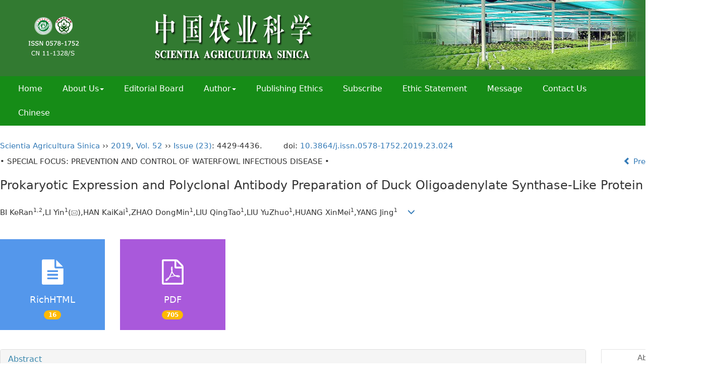

--- FILE ---
content_type: text/html;charset=UTF-8
request_url: https://www.chinaagrisci.com/EN/10.3864/j.issn.0578-1752.2019.23.024
body_size: 18390
content:
<!DOCTYPE html>
<html>
<head>
<meta name="keywords" content="鸭寡腺苷酸合成酶,原核表达,多克隆抗体," />
<meta name="HW.ad-path" content="https://www.chinaagrisci.com/CN/abstract/abstract20793.shtml" />
<meta name="HW.identifier" content="https://www.chinaagrisci.com/CN/abstract/abstract20793.shtml" />
<meta name="DC.Format" content="text/html" />
<meta name="DC.Language" content="cn" />
<meta name="DC.Title" content="鸭寡腺苷酸合成酶样蛋白原核表达及多克隆抗体制备" />
<meta name="DC.Identifier" content="10.3864/j.issn.0578-1752.2019.23.024" />
<meta name="DC.Contributor" content="毕可然" />
<meta name="DC.Contributor" content="李银" />
<meta name="DC.Contributor" content="韩凯凯" />
<meta name="DC.Contributor" content="赵冬敏" />
<meta name="DC.Contributor" content="刘青涛" />
<meta name="DC.Contributor" content="刘宇卓" />
<meta name="DC.Contributor" content="黄欣梅" />
<meta name="DC.Contributor" content="杨婧" />
<meta name="DC.Date" content="2019-12-01" />
<meta name="citation_journal_title" content="中国农业科学" />
<meta name="citation_journal_abbrev" content="中国农业科学" />
<meta name="citation_issn" content="0578-1752" />
<meta name="citation_authors" xml:lang="cn" content="毕可然,李银,韩凯凯,赵冬敏,刘青涛,刘宇卓,黄欣梅,杨婧" />
<meta name="citation_title" xml:lang="cn" content="鸭寡腺苷酸合成酶样蛋白原核表达及多克隆抗体制备" />
<meta name="DC.Keywords" xml:lang="cn" content="鸭寡腺苷酸合成酶,原核表达,多克隆抗体,"/>
<meta name="citation_date" content="2019-12-01" />
<meta name="citation_volume" content="52" />
<meta name="citation_issue" content="23" />
<meta name="citation_firstpage" content="4429" />
<meta name="citation_lastpage" content="4436" />
<meta name="citation_id" content="52/23/4429" />
<meta name="citation_doi" content="10.3864/j.issn.0578-1752.2019.23.024" />
<meta name="citation_authors" xml:lang="en" content="BI KeRan,LI Yin,HAN KaiKai,ZHAO DongMin,LIU QingTao,LIU YuZhuo,HUANG XinMei,YANG Jing" />
<meta name="citation_title" xml:lang="en" content="Prokaryotic Expression and Polyclonal Antibody Preparation of Duck Oligoadenylate Synthase-Like Protein" />
<meta name="DC.Keywords" xml:lang="en" content="OASL,prokaryotic expression,polyclonal antibody,"/>
<meta name="citation_abstract_html_url" content="https://www.chinaagrisci.com/CN/abstract/abstract20793.shtml" />
<meta name="citation_pdf_url" content="https://www.chinaagrisci.com/CN/article/downloadArticleFile.do?attachType=PDF&id=20793" />
<meta name="citation_public_url" content="https://www.chinaagrisci.com/CN/abstract/abstract20793.shtml" />
<meta name="robots" content="noarchive" />
 

    <meta charset="utf-8">
    <meta http-equiv="X-UA-Compatible" content="IE=edge">
    <meta name="viewport" content="width=device-width, initial-scale=1">
    <!-- 上述3个meta标签*必须*放在最前面，任何其他内容都*必须*跟随其后！ -->
    <title>Prokaryotic Expression and Polyclonal Antibody Preparation of Duck Oligoadenylate Synthase-Like Protein</title>
<!--css必引 -->
	<link rel="stylesheet" href="https://www.chinaagrisci.com/images/0578-1752/css/bootstrap.min.css">
	<link rel="stylesheet" href="https://www.chinaagrisci.com/images/0578-1752/font-awesome-4.7.0/css/font-awesome.css">

<link rel="stylesheet" href="https://www.chinaagrisci.com/images/0578-1752/css/css.css">

<!-- jQuery必引-->
	<script src="https://www.chinaagrisci.com/images/0578-1752/js/jquery.min.js"></script>
	
	
<!--原摘要中的js -->

	<!--图片弹出窗口 必须放在jquery.min.js后-->
	<link rel="stylesheet" href="https://www.chinaagrisci.com/js/colorbox/colorbox.css">
	<script src="https://www.chinaagrisci.com/js/colorbox/jquery.colorbox.js"></script>
	<script type="text/javascript">
	//等比缩放图片
function DrawImage(ImgD,FitWidth,FitHeight){
	var image=new Image();
	image.src=ImgD.src;
	if(image.width>0 && image.height>0){
		if(image.width/image.height>= FitWidth/FitHeight){
			if(image.width>FitWidth){
				ImgD.width=FitWidth;
				ImgD.height=(image.height*FitWidth)/image.width;
			}else{
				ImgD.width=image.width;
				ImgD.height=image.height;
			}
		} else{
			if(image.height>FitHeight){
				ImgD.height=FitHeight;
				ImgD.width=(image.width*FitHeight)/image.height;
			}else{
				ImgD.width=image.width;
				ImgD.height=image.height;
			}
		}
	}
}
		$(document).ready(function(){
		$(".figureClass").colorbox({rel:'figureClass', inline:true, width:"80%"});
		$(".inline").colorbox({rel:'inline',inline:true, width:"80%"});
	});
		</script>
	<!--图片弹出窗口结束-->
	
	<!--原摘要中js end -->
<script language="javascript" src="https://www.chinaagrisci.com/js/modelDialog1.js"></script>
<script language="javascript" src="https://www.chinaagrisci.com/js/layer2.1/layer.js"></script>
<script language="javascript" src="https://www.chinaagrisci.com/js/drag.js"></script>
<script language="javascript" src="https://www.chinaagrisci.com/js/store.js"></script>
<script language="javascript" src="https://www.chinaagrisci.com/js/download.js"></script>
<script type="text/javascript" src="http://cdn.mathjax.org/mathjax/latest/MathJax.js?config=TeX-AMS-MML_HTMLorMML"></script>
<script type="text/x-mathjax-config">
	MathJax.Hub.Config({
		extensions: ["tex2jax.js"],
		jax: ["input/TeX", "output/HTML-CSS"], 
		tex2jax: {inlineMath: [ ['$','$'], ["\\(","\\)"] ],displayMath: [ ['$$','$$'], ["\\[","\\]"] ],processEscapes: true},
		"HTML-CSS": { availableFonts: ["TeX"] },
		TeX: {equationNumbers: {autoNumber: ["AMS"], useLabelIds: true}},
        "HTML-CSS": {linebreaks: {automatic: true}},
        SVG: {linebreaks: {automatic: true}}
		});
</script>





<script type="text/javascript">
jQuery(function() {
	jQuery.ajax({
		url: "https://www.chinaagrisci.com/EN/user/validateCollectArticle.do?articleId=20793",
		success: function(res) {
			collectCount();
			if (res == "true") {
				jQuery("#collectArticle").append("This article has been collected");
			}
			if (res == "false") {
				jQuery("#collectArticle").append("<a href='javascript:;' onclick=\"collectArticle('20793')\">Save</a>");
			}
		}
	});
});

function collectCount() {
	jQuery.ajax({
		url: "https://www.chinaagrisci.com/CN/user/articleCollectionTimes.do?articleId=20793",
		success: function(res) {
			jQuery("#collectCount").html("");
			jQuery("#collectCount").append(res);
		}
	});
}

function collectArticle(id) {
	var url = window.location.href;
	jQuery.ajax({
		url: "https://www.chinaagrisci.com/EN/user/addCollectArticle.do",
		data: {
			"articleId": id,
			"url": url
		},
		type: "post",
		success: function(res) {
			if (res == "true") {
				document.getElementById("collectArticle").innerHTML = "This article has been collected!";
				collectCount();
				alert("Sucess to collect!");
			} else if (res == "false") {
				alert("This article has been collected!");
				window.location.reload();
			} else if (res.length > 5) {
				window.location.href = "https://www.chinaagrisci.com/EN/user/userInfo_en.jsp?url=" + res;
			} else {
				alert("Fail to collect this article!");
				window.location.reload();
			}
		},
		error: function() {
			alert("Fail to collect this article!");
		}
	});
}

function lsdy2(attachType,articleId,qiKanWangZhi,nian,issn){
	var pars = "attachType="+attachType+"&id="+articleId;
		if(attachType == "RICH_HTML"){
			jQuery.post(qiKanWangZhi+"/EN/article/downloadArticleFileFee.do?" + new Date(), pars, function(data){
				window.location.href = qiKanWangZhi+"/article/"+nian+"/"+issn+"/"+articleId;
			});			
		}else{
			window.location.href = qiKanWangZhi+"/EN/article/downloadArticleFile.do?attachType="+attachType+"&id="+articleId;	
		}	
					$('.layui-layer').hide();
	$('.layui-layer-shade').hide();
}
function submitLogin(login_id, remote_password){
	var login_id = document.getElementById(login_id).value;
	var remote_password = document.getElementById(remote_password).value;
	var pars = "login_id="+login_id+"&remote_password="+remote_password;
	jQuery.post("https://www.chinaagrisci.com/EN/user/login.do?" + new Date(), pars, function(data){
		window.subwin = new SubWindow("下载文件",data,null,null,null,null,'620px','310px',null,null,"#dddddd","true",null,null,"true",null);
		subwin.show();
	});
}

function close(){
		subwin.close();
	}
 
function showArticleFile(url,attachType,articleId){
	var viewAttach = url+"/EN/article/showArticleFile.do?attachType="+attachType+"&id="+articleId;
	window.open(viewAttach,"下载文件","toolbar=no,location=no,directories=no,status=no,menubar=no,scrollbars=no,resizeable=no,copyhistory=no,width=520,height=200,left=88,top=88");
}                      
		
function searchKeyword(url,keyword){
	var form = document.refForm;
	form.keyword.value=keyword;
	form.author.value="";
	form.action = url+"/EN/article/showCorrelativeArticle.do";
	form.submit();
}		

function searchEnKeyword(url,id,keyword){
	var form = document.refForm;
	form.searchSQL.value="(("+keyword+"[Keyword]) AND "+id+"[Journal])";
	form.action = url+"/EN/article/advancedSearchResult.do";
	form.submit();
}			
	
function searchAuthor(url,author){
	var form = document.refForm;
	form.author.value=author;
	form.keyword.value="";
	form.action = url+"/EN/article/showCorrelativeArticle.do";
	form.submit();
}	
	
function addtobookshelf(url,articleId){
	var addbookshelf = "";
	addbookshelf = url+"/EN/article/addBookShelf.do?id="+articleId;
	window.open(addbookshelf,"添加到书架","");
}	
	
function showTxtFile(url,articleId){
	var showtxtfile = "";
	showtxtfile = url+"/EN/article/showTxtFile.do?id="+articleId;
	window.open(showtxtfile,"引用管理器","");
}

function addComment(url,articleId){
	var addComment = "";
	addComment = url+"/EN/comment/addComment.do?id="+articleId;
	window.open(addComment,"文章反馈","toolbar=no,location=no,directories=no,status=no,menubar=no,scrollbars=no,resizeable=no,copyhistory=no,width=520,height=300,left=88,top=88");
}



function findPassword(email){
	var emailReg = /^([a-zA-Z0-9_-])+@([a-zA-Z0-9_-])+(.[a-zA-Z0-9_-])+/
	var email = document.getElementById(email).value;
	var matchemail = emailReg.test(email);
	var pars = "email="+email;
	if(email == '' || email == null){
		alert("Email不能为空！");
		return false;
	} else {
		if(matchemail){
			jQuery.post("https://www.chinaagrisci.com/EN/user/findPassword.do?" + new Date(), pars, function(data){
				subwin.close();
			});
		}else{
			alert("Email格式不正确");		
		}
	}
}
function chakan(shifoukaifang,id,url){
	var url2 = "https://www.chinaagrisci.com/fileup/0578-1752/SUPPL/"+url;
	window.location.href = "https://www.chinaagrisci.com/CN/suppl/validateVideo.do?url="+url2+"&id="+id+"&shifoukaifang="+shifoukaifang;
}
</script>

	
	<script src="https://www.chinaagrisci.com/images/0578-1752/js/bootstrap.min.js"></script>
	<script src="https://www.chinaagrisci.com/images/0578-1752/js/jquery.pin.js"></script>
	<script src="https://www.chinaagrisci.com/images/0578-1752/js/abstract.js"></script>
	<!--[if lt IE 9]>
	<script src="https://cdn.bootcss.com/html5shiv/3.7.3/html5shiv.min.js"></script>
	<script src="https://cdn.bootcss.com/respond.js/1.4.2/respond.min.js"></script>
	<![endif]-->
	
	<style>
		#bsBox{
			width:560px !important;
			height:420px !important;
		}
		.bFind-wrapper-top{
			height:25px !important;
		}
		#bsWXBox{
			height: 257px !important;
			width: 232px !important;
		}
	</style>



</head>
<body id="goTop" style="background:#fff;">
	<script src='https://tongji.journalreport.cn/mstatistics.service.js' ></script><script>recordAdd('79a82bcc0f70470ba180e2eead6bc8cc')</script>


<div class="header">
	<div class="banner">
			<div id="slider-mask">
				<div id="slider">
					<div><img src="https://www.chinaagrisci.com/images/0578-1752/image4.png" class="img-responsive"></div>
					<div><img src="https://www.chinaagrisci.com/images/0578-1752/image8.png" class="img-responsive"></div>
					<div><img src="https://www.chinaagrisci.com/images/0578-1752/image10.png" class="img-responsive"></div>   	      	      	     	
					<div><img src="https://www.chinaagrisci.com/images/0578-1752/image12.png" class="img-responsive"></div>
					<div><img src="https://www.chinaagrisci.com/images/0578-1752/image14.png" class="img-responsive"></div>
					<div><img src="https://www.chinaagrisci.com/images/0578-1752/image16.png" class="img-responsive"></div>
				</div>
				<img src="https://www.chinaagrisci.com/images/0578-1752/prev.png" alt="" id="prev" class="img-responsive">
			</div>

			<script type="text/javascript">
			$(document).ready(function(){
				$('#slider').cycle({ 
				
					next:   '#next', 
					timeout: 3500 
				});
			});
			</script>
			

	</div>
</div>	

<!--导航-->
	<div class="daohang">
			<div class="navbar site-nav">
					<div class="navbar-header">
						<button class="navbar-toggle collapsed" type="button" data-toggle="collapse" data-target=".navbar-collapse">
							<span class="sr-only">Toggle navigation</span>
							<span class="icon-bar"></span>
							<span class="icon-bar"></span>
							<span class="icon-bar"></span>
						</button>
						
					</div>
					<div class="navbar-collapse collapse" role="navigation">
						<ul class="nav navbar-nav">
							<li class="nav_li_en"><a href="https://www.chinaagrisci.com/EN/0578-1752/home.shtml">Home</a></li>
							<li role="presentation" class="dropdown nav_li_en">
							   <a href="#" class="dropdown-toggle" data-toggle="dropdown">About Us<b class="caret"></b></a>
							   <ul class="dropdown-menu">
							   <li role="presentation"><a role="menuitem" tabindex="-1" href="https://www.chinaagrisci.com/EN/column/column1.shtml">About Journal</a></li>
							   <li role="presentation"><a role="menuitem" tabindex="-1" href="https://www.chinaagrisci.com/EN/column/column2.shtml">Awards</a></li>
							   <li role="presentation"><a role="menuitem" tabindex="-1" href="https://www.chinaagrisci.com/EN/column/column3.shtml">Included is</a></li>
							   </ul>
							 </li>
							
							<li class="nav_li_en"><a href="https://www.chinaagrisci.com/EN/column/column4.shtml">Editorial Board</a></li>
							
							<li role="presentation" class="dropdown nav_li_en">
							   <a href="#" class="dropdown-toggle" data-toggle="dropdown">Author<b class="caret"></b></a>
							   <ul class="dropdown-menu">
							   <li role="presentation"><a href="https://www.chinaagrisci.com/Journalx_zgnykx/authorLogOn.action" target="_blank">I want to Submission</a></li>
							   <li role="presentation"><a href="https://www.chinaagrisci.com/EN/column/column5.shtml">Aims And Scopes</a></li>
							   <li role="presentation"><a href="https://www.chinaagrisci.com/EN/column/column6.shtml">Writing Standards</a></li>
							   <li role="presentation"><a href="https://www.chinaagrisci.com/EN/column/column7.shtml">Copyright Agreemen</a></li>
							   <li role="presentation"><a href="https://www.chinaagrisci.com/EN/column/column8.shtml">Template</a></li>
							   <li role="presentation"><a href="https://www.chinaagrisci.com/EN/column/column9.shtml">Charge Standard</a></li>
							   <li role="presentation"><a href="https://www.chinaagrisci.com/EN/column/column10.shtml">Review Process</a></li>
							   </ul>
							 </li>
							<li class="nav_li_en"><a href="https://www.chinaagrisci.com/EN/column/column19.shtml">Publishing Ethics</a></li>
							<li class="nav_li_en"><a href="https://www.chinaagrisci.com/EN/column/column11.shtml">Subscribe</a></li>
							<li class="nav_li_en"><a href="https://www.chinaagrisci.com/EN/column/column12.shtml">Ethic Statement</a></li>
							<li class="nav_li_en"><a href="https://www.chinaagrisci.com/EN/feedback/listFeedbackInfo.do">Message</a></li>
							<li class="nav_li_en"><a href="https://www.chinaagrisci.com/EN/column/column13.shtml">Contact Us</a></li>
							<li class="nav_li_en"><a href="https://www.chinaagrisci.com/CN/0578-1752/home.shtml" target="_blank">Chinese</a></li>
							
						</ul>

					</div>
			</div>
	</div>
<!--导航end-->

<div class="container whitebg">

	<div class="abs-con">
		<div class="row">
			<div class="col-md-12">
				<p style="margin-top:10px;">
											<span><a href="https://www.chinaagrisci.com">Scientia Agricultura Sinica</a> ›› <a href="https://www.chinaagrisci.com/EN/article/showTenYearVolumnDetail.do?nian=2019">2019</a>, <a href="https://www.chinaagrisci.com/EN/article/showTenYearVolumnDetail.do?nian=2019">Vol. 52</a>  ›› <a href="https://www.chinaagrisci.com/EN/volumn/volumn_2412.shtml">Issue (23)</a>: 4429-4436.</span><span class="doi-doi">doi: <a href="https://doi.org/10.3864/j.issn.0578-1752.2019.23.024" target="_blank">10.3864/j.issn.0578-1752.2019.23.024</a></span>									</p>
				<p>
									</p>
				<p class="clearfix">
											<span class="pull-left">• SPECIAL FOCUS: PREVENTION AND CONTROL OF WATERFOWL INFECTIOUS DISEASE •</span>
										<span class="pull-right">
													<a href="https://www.chinaagrisci.com/EN/abstract/abstract20792.shtml">
								<i class="glyphicon glyphicon-chevron-left"></i> 
									Previous Articles
							</a>
						 &nbsp;&nbsp;&nbsp;
											</span>
				</p>
		   
				<!------------------------------------英文---------------------------------------------------------------------->
								<h3 class="abs-tit">        
					Prokaryotic Expression and Polyclonal Antibody Preparation of Duck Oligoadenylate Synthase-Like Protein	   
				</h3>
								<p data-toggle="collapse" data-target="#divPanelEn">
					<span>
													BI KeRan<sup>1,</sup><sup>2</sup>,LI Yin<sup>1</sup>(<a href="mailto:muziyin08@163.com"><img src="https://www.chinaagrisci.com/images/email.png" border="0" /></a>),HAN KaiKai<sup>1</sup>,ZHAO DongMin<sup>1</sup>,LIU QingTao<sup>1</sup>,LIU YuZhuo<sup>1</sup>,HUANG XinMei<sup>1</sup>,YANG Jing<sup>1</sup>
												&nbsp;&nbsp;
						<span data-placement="right"  type="button">
						<i class="glyphicon glyphicon-menu-down" style="cursor:pointer;"></i>
						</span>
					</span>
				</p>    
				
				<div id="divPanelEn" class="collapse bs-callout">
					<address class="address">
						 <ol class="list-unstyled">
														<li><sup>1</sup> Institute of Veterinary Medicine, Jiangsu Academy of Agricultural Sciences/Key Laboratory of Veterinary Biological Engineering and Technology, Ministry of Agriculture, Nanjing 210014<br/><sup>2</sup> College of Marine Life and Fisheries, Jiangsu Ocean University, Lianyungang 222005, Jiangsu</li>
													</ol>
					</address>
					 <ul class="list-unstyled code-style" style="overflow: hidden;">
						<li>
							<span>
																	<code>Received:</code>2019-04-23
															</span>
							<span>
															</span>
							<span>
																	<code>Accepted:</code>2019-07-22
															</span>
							<span>
																	<code>Online:</code>2019-12-01
															</span>
							<span>
																	<code>Published:</code>2019-12-01
															</span>
						</li>
						<li>							<code>Contact:</code>
								Yin LI   
																	E-mail:muziyin08@163.com
																					</li>
						<li>						</li>
						<li>            
												</li>           
					</ul>
				</div>
			
				<!--英文end-->
				<!-------------------------6大块组----------------------------------------------->
				<div class="group clearfix">
					<div class="row">
													<div class="col-xs-6 col-sm-4 col-md-2 col-lg-2 margin-bottom-10">
								<span class="change-section">
									 <a href="#" onclick="lsdy1('RICH_HTML','20793','https://www.chinaagrisci.com','2019','article/2019/0578-1752/0578-1752-52-23-4429.shtml');return false;" class="black-bg btn-menu">
										<i class="fa fa-file-text"></i>
										<h2>RichHTML</h2>
										<span class="badge">



 

16</span>
									 </a>
								</span>
							</div>
																			<div class="col-xs-6 col-sm-4 col-md-2 col-lg-2 margin-bottom-10">
								<span class="change-section">
									<a href="#1" onClick="lsdy1('PDF','20793','https://www.chinaagrisci.com','2019','2412');return false;" class="black-bg btn-menu">
										<i class="fa fa-file-pdf-o text-danger"></i>
										<h2>PDF </h2>
										<span class="badge">



 

705

</span>
									</a>
								</span>
							</div>
																		
																							</div>
										
					<!--<div class="jumbotron" id="showPdf2">
						<ul class="list-unstyled">
							<li><a href="">1. 探讨2016版国际胰瘘研究小组定义和分级系统对胰腺术后患者胰瘘分级的影响.PDF<span>(500KB)</span></a></li>
						</ul>
					</div>-->
					
				</div>
			<!--6大块组------------------->
			</div>
		</div>
    </div>
    <div class="row" id="pin">
        <div class="col-lg-10 col-md-10 col-sm-12 col-sm-12">
            <!--折叠面板begin-->
            <div class="panel-group" id="accordion" role="tablist" aria-multiselectable="true">
                <div class="panel panel-default">
                    <div class="panel-heading" role="tab" id="zhaiyao" onClick="xianshi(this)" style="cursor: pointer;">
                        <h4 class="panel-title">
                            <a id="abstract">
                                Abstract
                            </a>
                        </h4>
                    </div>
                    <div id="collapseOne" class="panel-collapse collapse in" role="tabpanel" aria-labelledby="headingOne">
                        <div class="panel-body line-height text-justify">
                            <form name="refForm" action="showCorrelativeArticle.do" method=post target=_blank>
							<input type="hidden" name="searchSQL" value="" />
                            <input type=hidden name="keyword" value="" id="keyword">
							<input type=hidden name="author" value="" id="author">
																	<p>
										<strong>Abstract: </strong>
										<p id="C3">【Objective】In previous study, we have obtained the full-length gene of duck oligoadenylate synthase-like protein (duOASL) and confirmed that duOASL could inhibit DTMUV replication. To further investigate the inhibitory effect of duOASL on DTMUV replication, the recombinant protein (pGEX-OASL) with GST tag and polyclonal antibody of duOASL protein was obtained by prokaryotic expression and polyclonal antibody preparation technology. These results would lay a foundation for performing further studies to determine mechanism(s) underlying the antiviral activity duOASL at the molecular level. 【Method】Primers were designed based on the ORF sequence of duOASL gene from healthy Cherry Valley ducks. Total RNA was extracted from the spleen tissues of duckling by using HP Total RNA Kits. The cDNA was synthesized using random primers and M-MLV reverse transcriptase. Full-length of duOASL gene was obtained by synthesising pGEX-OAS-F and pGEX-OAS-R primers by using the cDNA. The PCR results were detected by 1.5% agarose electrophoresis. The sequences of the same size as the target band were purified and cloned to pEASY-T1 vector. The cloned gene ORF was inserted into the expression vector pGEX-4t-1 with GST tag and by <i>Bam</i>H I and <i>Xho</i> I digestion. The recombinant plasmid was transformed into <i>E. coli</i> BL21 and expressed under the induction with 0.5 mmol·L <sup>-1</sup> IPTG for 4 h. The expression of the fusion protein was detected by SDS-PAGE and Western-blotting. Then the polyclonal antibody was obtained from rabbits which had immunized by the purified duOASL recombinant protein. The purity and titer of the polyclonal antibody were determined by SDS-PAGE and ELISA.【Result】The recombinant protein was a soluble protein and the molecular weight was 84 kD. The purity was 0.5 mg·mL <sup>-1</sup>. The antibody titer of polyclonal antibodies was 1:512 000.【Conclusion】Above results would lay a foundation for further studies of duOASL inhibiting DTMUV replication. </p>
									</p>
																									<p><strong>Key words: </strong>
																																						   <a href="#" onClick="searchEnKeyword('https://www.chinaagrisci.com','1','OASL')">OASL, </a>
																																							   <a href="#" onClick="searchEnKeyword('https://www.chinaagrisci.com','1','prokaryotic expression')">prokaryotic expression, </a>
																																							   <a href="#" onClick="searchEnKeyword('https://www.chinaagrisci.com','1','polyclonal antibody')">polyclonal antibody</a> 
																												</p>
															</form>
                            <!--分类号-->
                                                        <!--分类号end-->
                            <div class="row hidden-xs hidden-sm">
                                <div class="col-xs-12 col-sm-2 col-md-2 col-lg-2 margin-bottom-10 text-center" style="padding:0;">
                                    <div class="text-primary btn-menu">
                                        <h4>Cite this article</h4>
                                    </div>
                                </div>
                                <div class="col-xs-12 col-sm-10 col-md-10 col-lg-10 margin-bottom-10">
                                    <div class="primary-border">
																				   <p>
												BI KeRan,LI Yin,HAN KaiKai,ZHAO DongMin,LIU QingTao,LIU YuZhuo,HUANG XinMei,YANG Jing. Prokaryotic Expression and Polyclonal Antibody Preparation of Duck Oligoadenylate Synthase-Like Protein[J].Scientia Agricultura Sinica, 2019, 52(23): 4429-4436.
											</p>	
										                                    </div>
                                </div>
                            </div>
                            <div class="row hidden-xs hidden-sm">
                                <div class="col-xs-12 col-sm-2 col-md-2 col-lg-2 margin-bottom-10 text-center" style="padding:0;">
                                    <div class="btn-menu bs-callout-warning">
                                        <h4>share this article</h4>
                                    </div>
                                </div>
                                <div class="col-xs-12 col-sm-10 col-md-10 col-lg-10 margin-bottom-10">
                                    <div class="primary-border">
                                        <p>
                                            <b>
                                                <form name=mail action="https://www.chinaagrisci.com/EN/article/sendMail.jsp" method=post target=_blank> 
												<div class="bshare-custom pull-left"><div class="bsPromo bsPromo2"></div>
												<a title="分享到微信" class="bshare-weixin" href="javascript:void(0);"></a>
												<a title="分享到新浪微博" class="bshare-sinaminiblog"></a>
												<a title="分享到Facebook" class="bshare-facebook"></a>
												<a title="分享到Twitter" class="bshare-twitter"></a>
												<a title="分享到LinkedIn" class="bshare-linkedin"></a>
												<span class="BSHARE_COUNT bshare-share-count" style="float: none;">0</span></div>
												<script type="text/javascript" charset="utf-8" src="https://www.chinaagrisci.com/js/buttonLite.js#style=-1&amp;uuid=&amp;pophcol=2&amp;lang=zh"></script><script type="text/javascript" charset="utf-8" src="https://www.chinaagrisci.com/js/bshareC0.js"></script>
                                                 &nbsp;&nbsp;&nbsp;&nbsp;/&nbsp;&nbsp;
                                                <a href="#" id="collectArticle" class="shouc"></a> <span id="collectCount"></span> /&nbsp;&nbsp;                                        
													<a onclick="mail.submit()" href="javascript:void(null)" class="tuij">Recommend</a>
													<input type="hidden" value="I find an interesting article in Scientia Agricultura Sinica, about “|OASL|prokaryotic expression|polyclonal antibody”. Please open it by linking:https://www.chinaagrisci.com/EN/abstract/abstract20793.shtml" name="neirong">
													<input type="hidden" name="thishref" value="https://www.chinaagrisci.com/EN/abstract/abstract20793.shtml">
													<input type="hidden" name="jname" value="Scientia Agricultura Sinica">
													<input type="hidden" name="title" value="|OASL|prokaryotic expression|polyclonal antibody">
												<form>
                                            </b>
                                        </p>
                                        <p><b>Add to citation manager</b> <span class="daochu"><a href="https://www.chinaagrisci.com/EN/article/getTxtFile.do?fileType=EndNote&id=20793" id="ris_export">EndNote</a>|<a href="https://www.chinaagrisci.com/EN/article/getTxtFile.do?fileType=Ris&id=20793">Reference Manager</a>|<a href="https://www.chinaagrisci.com/EN/article/getTxtFile.do?fileType=ProCite&id=20793">ProCite</a>|<a id="bibtex_export" href="https://www.chinaagrisci.com/EN/article/getTxtFile.do?fileType=BibTeX&id=20793">BibTeX</a>|<a href="https://www.chinaagrisci.com/EN/article/getTxtFile.do?fileType=RefWorks&id=20793">RefWorks</a></span>
										</p>
										<p><strong>URL:</strong>
										<a href="https://www.chinaagrisci.com/EN/10.3864/j.issn.0578-1752.2019.23.024" class="txt_zhaiyao1">https://www.chinaagrisci.com/EN/10.3864/j.issn.0578-1752.2019.23.024</a>
										</p>
										<p>
																					<strong>&nbsp;</strong>&nbsp;&nbsp;&nbsp;&nbsp;&nbsp;&nbsp;&nbsp;
											<a href="https://www.chinaagrisci.com/EN/Y2019/V52/I23/4429" class="txt_zhaiyao1">
												https://www.chinaagrisci.com/EN/Y2019/V52/I23/4429
											</a>
																				</p>
                                    </div>
                                </div>
                            </div>
                        </div>
                    </div>
                </div>
                
                					<div class="panel panel-default">
						<div class="panel-heading" role="tab" id="tubiao" onClick="xianshi(this)">
							<h4 class="panel-title">
								<a id="figure" class="collapsed">
									Figures/Tables <span class="badge badge-info">7</span>
								</a>
							</h4>
						</div>
						<div id="collapseTwo" class="panel-collapse collapse" role="tabpanel" aria-labelledby="headingTwo">
							<div class="panel-body">
								<!--start-->
								<div class="row figureCon">
																			<div class="col-lg-3 col-md-4 col-sm-6">
											<div class="thumbnail">
																									<a class="figureClass" href="#figureClass18262"  data-toggle="tooltip" data-placement="bottom" data-original-title="Fig.1&nbsp;&nbsp;The OAS-RNaseL antiviral pathway" data-original-title="Fig.1&nbsp;&nbsp;The OAS-RNaseL antiviral pathway">
														<img src="https://www.chinaagrisci.com/fileup/0578-1752/FIGURE/2019-52-23/Images/0578-1752-52-23-4429/thumbnail/img_1.png">
													</a>
													<div style='display:none'>
														<div id='figureClass18262' style='padding:10px; background:#fff;'>
															<p style="text-align: center;"><b>Fig.1</b></p>
															<p style="text-align: center;">The OAS-RNaseL antiviral pathway"</p>
															<img src="https://www.chinaagrisci.com/fileup/0578-1752/FIGURE/2019-52-23/Images/0578-1752-52-23-4429/img_1.png" style="display:block;margin:0 auto;width: 80%;"/>
														</div>
													</div>
																								<div class="caption text-center hidden-xs hidden-sm">
													Fig.1
												</div>
											</div>
										</div>
																			<div class="col-lg-3 col-md-4 col-sm-6">
											<div class="thumbnail">
																									<a class="figureClass" href="#figureClass18263"  data-toggle="tooltip" data-placement="bottom" data-original-title="Fig. 2&nbsp;&nbsp;OASL-mediated enhancement of RIG-I signaling" data-original-title="Fig. 2&nbsp;&nbsp;OASL-mediated enhancement of RIG-I signaling">
														<img src="https://www.chinaagrisci.com/fileup/0578-1752/FIGURE/2019-52-23/Images/0578-1752-52-23-4429/thumbnail/img_2.png">
													</a>
													<div style='display:none'>
														<div id='figureClass18263' style='padding:10px; background:#fff;'>
															<p style="text-align: center;"><b>Fig. 2</b></p>
															<p style="text-align: center;">OASL-mediated enhancement of RIG-I signaling"</p>
															<img src="https://www.chinaagrisci.com/fileup/0578-1752/FIGURE/2019-52-23/Images/0578-1752-52-23-4429/img_2.png" style="display:block;margin:0 auto;width: 80%;"/>
														</div>
													</div>
																								<div class="caption text-center hidden-xs hidden-sm">
													Fig. 2
												</div>
											</div>
										</div>
																			<div class="col-lg-3 col-md-4 col-sm-6">
											<div class="thumbnail">
																									<a class="figureClass" href="#figureClass18264"  data-toggle="tooltip" data-placement="bottom" data-original-title="Fig. 3&nbsp;&nbsp;Agrose gel electrophoresis patterns of duck OASL gene by RT-PCR and colony PCR" data-original-title="Fig. 3&nbsp;&nbsp;Agrose gel electrophoresis patterns of duck OASL gene by RT-PCR and colony PCR">
														<img src="https://www.chinaagrisci.com/fileup/0578-1752/FIGURE/2019-52-23/Images/0578-1752-52-23-4429/thumbnail/img_3.png">
													</a>
													<div style='display:none'>
														<div id='figureClass18264' style='padding:10px; background:#fff;'>
															<p style="text-align: center;"><b>Fig. 3</b></p>
															<p style="text-align: center;">Agrose gel electrophoresis patterns of duck OASL gene by RT-PCR and colony PCR"</p>
															<img src="https://www.chinaagrisci.com/fileup/0578-1752/FIGURE/2019-52-23/Images/0578-1752-52-23-4429/img_3.png" style="display:block;margin:0 auto;width: 80%;"/>
														</div>
													</div>
																								<div class="caption text-center hidden-xs hidden-sm">
													Fig. 3
												</div>
											</div>
										</div>
																			<div class="col-lg-3 col-md-4 col-sm-6">
											<div class="thumbnail">
																									<a class="figureClass" href="#figureClass18265"  data-toggle="tooltip" data-placement="bottom" data-original-title="Fig. 4&nbsp;&nbsp;The result of SDS-PAGE and Western-blotting from recombinant protein M: Protein marker; 1: Before IPTG induction; 2: All bacteria induced by IPTG; 3: Precipitation induced by IPTG; 4: Supernatant induced by IPTG" data-original-title="Fig. 4&nbsp;&nbsp;The result of SDS-PAGE and Western-blotting from recombinant protein M: Protein marker; 1: Before IPTG induction; 2: All bacteria induced by IPTG; 3: Precipitation induced by IPTG; 4: Supernatant induced by IPTG">
														<img src="https://www.chinaagrisci.com/fileup/0578-1752/FIGURE/2019-52-23/Images/0578-1752-52-23-4429/thumbnail/img_4.png">
													</a>
													<div style='display:none'>
														<div id='figureClass18265' style='padding:10px; background:#fff;'>
															<p style="text-align: center;"><b>Fig. 4</b></p>
															<p style="text-align: center;">The result of SDS-PAGE and Western-blotting from recombinant protein M: Protein marker; 1: Before IPTG induction; 2: All bacteria induced by IPTG; 3: Precipitation induced by IPTG; 4: Supernatant induced by IPTG"</p>
															<img src="https://www.chinaagrisci.com/fileup/0578-1752/FIGURE/2019-52-23/Images/0578-1752-52-23-4429/img_4.png" style="display:block;margin:0 auto;width: 80%;"/>
														</div>
													</div>
																								<div class="caption text-center hidden-xs hidden-sm">
													Fig. 4
												</div>
											</div>
										</div>
																			<div class="col-lg-3 col-md-4 col-sm-6">
											<div class="thumbnail">
																									<a class="figureClass" href="#figureClass18266"  data-toggle="tooltip" data-placement="bottom" data-original-title="Fig. 5&nbsp;&nbsp;The result of SDS-PAGE from the purified recombinant protein M: Protein marker; 1: Unpurified recombinant protein; 2: Effluent; 3: Eluent" data-original-title="Fig. 5&nbsp;&nbsp;The result of SDS-PAGE from the purified recombinant protein M: Protein marker; 1: Unpurified recombinant protein; 2: Effluent; 3: Eluent">
														<img src="https://www.chinaagrisci.com/fileup/0578-1752/FIGURE/2019-52-23/Images/0578-1752-52-23-4429/thumbnail/img_5.png">
													</a>
													<div style='display:none'>
														<div id='figureClass18266' style='padding:10px; background:#fff;'>
															<p style="text-align: center;"><b>Fig. 5</b></p>
															<p style="text-align: center;">The result of SDS-PAGE from the purified recombinant protein M: Protein marker; 1: Unpurified recombinant protein; 2: Effluent; 3: Eluent"</p>
															<img src="https://www.chinaagrisci.com/fileup/0578-1752/FIGURE/2019-52-23/Images/0578-1752-52-23-4429/img_5.png" style="display:block;margin:0 auto;width: 80%;"/>
														</div>
													</div>
																								<div class="caption text-center hidden-xs hidden-sm">
													Fig. 5
												</div>
											</div>
										</div>
																			<div class="col-lg-3 col-md-4 col-sm-6">
											<div class="thumbnail">
																									<a class="figureClass" href="#figureClass18267"  data-toggle="tooltip" data-placement="bottom" data-original-title="Fig. 6&nbsp;&nbsp;The result of SDS-PAGE from antibody" data-original-title="Fig. 6&nbsp;&nbsp;The result of SDS-PAGE from antibody">
														<img src="https://www.chinaagrisci.com/fileup/0578-1752/FIGURE/2019-52-23/Images/0578-1752-52-23-4429/thumbnail/img_6.png">
													</a>
													<div style='display:none'>
														<div id='figureClass18267' style='padding:10px; background:#fff;'>
															<p style="text-align: center;"><b>Fig. 6</b></p>
															<p style="text-align: center;">The result of SDS-PAGE from antibody"</p>
															<img src="https://www.chinaagrisci.com/fileup/0578-1752/FIGURE/2019-52-23/Images/0578-1752-52-23-4429/img_6.png" style="display:block;margin:0 auto;width: 80%;"/>
														</div>
													</div>
																								<div class="caption text-center hidden-xs hidden-sm">
													Fig. 6
												</div>
											</div>
										</div>
																			<div class="col-lg-3 col-md-4 col-sm-6">
											<div class="thumbnail">
																									<a class="figureClass" href="#figureClass18268"  data-toggle="tooltip" data-placement="bottom" data-original-title="Fig.7&nbsp;&nbsp;Domain organizations of OAS family protein" data-original-title="Fig.7&nbsp;&nbsp;Domain organizations of OAS family protein">
														<img src="https://www.chinaagrisci.com/fileup/0578-1752/FIGURE/2019-52-23/Images/0578-1752-52-23-4429/thumbnail/img_7.png">
													</a>
													<div style='display:none'>
														<div id='figureClass18268' style='padding:10px; background:#fff;'>
															<p style="text-align: center;"><b>Fig.7</b></p>
															<p style="text-align: center;">Domain organizations of OAS family protein"</p>
															<img src="https://www.chinaagrisci.com/fileup/0578-1752/FIGURE/2019-52-23/Images/0578-1752-52-23-4429/img_7.png" style="display:block;margin:0 auto;width: 80%;"/>
														</div>
													</div>
																								<div class="caption text-center hidden-xs hidden-sm">
													Fig.7
												</div>
											</div>
										</div>
																	</div>
								<!--end-->
							</div>
						</div>
					</div>
                                																																																																																																																																																																									                <div class="panel panel-default">
                    <div class="panel-heading" role="tab" id="cankaowenxian" onClick="xianshi(this)">
                        <h4 class="panel-title">
                            <a id="reference" class="collapsed">
                                References <span class="badge badge-info">29</span>                            </a>
                        </h4>
                    </div>
                    <div id="collapseThree" class="panel-collapse collapse" role="tabpanel" aria-labelledby="headingThree">
                        <div class="panel-body">
                            <!--start-->
                            <table width="98%" border="0" align="center" cellpadding="0" cellspacing="8">
																											<tr>
																							<td valign='top' align='right' style="padding-right:13px;">[1]</td>
																						<td style="padding-bottom: 13px;"> 
											<span class='magtech_ref_source'> ZHU J, ZHANG Y, GHOST A, CUEVAS R, FORERO A, DHAR J, IBSEN M, COYNE C, SARKAR S . Antiviral activity of human OASL protein is mediated by enhancing signaling of the RIG-I RNA sensor. <i>Immunity</i>, 2014,40(6):936-948. </span>
																							<br/>
																									doi: <a href="http://dx.doi.org/10.1016/j.immuni.2014.05.007" target="_blank"><font color="#CC3300">10.1016/j.immuni.2014.05.007</font></a>
																																														</td>
										</tr>
																													<tr>
																							<td valign='top' align='right' style="padding-right:13px;">[2]</td>
																						<td style="padding-bottom: 13px;"> 
											<span class='magtech_ref_source'> TATSUMI R, HAMADA K, SEKIYA S, WAKAMATSU M, NAMIKAWA T, MIZUTANI M, SOKAWA Y . 2′,5′-oligoadenylate synthetase gene in chicken: gene structure, distribution of alleles and their expression. <i>Biochimica et Biophysica Acta (BBA)-Gene Structure and Expression</i>, 2000,1494:263-268. </span>
																							<br/>
																									doi: <a href="http://dx.doi.org/10.1016/s0167-4781(00)00174-3" target="_blank"><font color="#CC3300">10.1016/s0167-4781(00)00174-3</font></a>
																																					pmid: <a href="http://www.ncbi.nlm.nih.gov/pubmed/11121584" target="_blank"><font color="#CC3300">11121584</font></a>
																																		</td>
										</tr>
																													<tr>
																							<td valign='top' align='right' style="padding-right:13px;">[3]</td>
																						<td style="padding-bottom: 13px;"> 
											<span class='magtech_ref_source'> TAG-EL-DIN-HASSAN H, SASAKI N, TORIGOE D, MORIMATSU M, AGUI T . Analysis of the relationship between enzymatic and antiviral activities of the chicken oligoadenylate synthetase-like. <i>Journal of Interferon and Cytokine Research</i>, 2017,37:71-80. </span>
																							<br/>
																									doi: <a href="http://dx.doi.org/10.1089/jir.2016.0012" target="_blank"><font color="#CC3300">10.1089/jir.2016.0012</font></a>
																																					pmid: <a href="http://www.ncbi.nlm.nih.gov/pubmed/27849431" target="_blank"><font color="#CC3300">27849431</font></a>
																																		</td>
										</tr>
																													<tr>
																							<td valign='top' align='right' style="padding-right:13px;">[4]</td>
																						<td style="padding-bottom: 13px;"> 
											<span class='magtech_ref_source'> TAG-EL-DIN-HASSAN H, SASAKI N, MORITOH K, TORIGOE D, MAEDA A, AGUI  . The chicken 2′-5′ oligoadenylate synthetase A inhibits the replication of West Nile virus. <i>Japanese Journal of Veterinary Research</i>, 2012,60:95-103. </span>
																						</td>
										</tr>
																													<tr>
																							<td valign='top' align='right' style="padding-right:13px;">[5]</td>
																						<td style="padding-bottom: 13px;"> 
											<span class='magtech_ref_source'> YANG C, LIU F, CHEN S, WANG M, JIA R, ZHU D, LIU M, SUN K, YANG Q, WU Y, CHEN Y, CHENG A . Identification of 2′-5′-oligoadenylate synthetase-like gene in goose: gene structure, expression patterns, and antiviral activity against Newcastle Disease Virus. <i>Journal of Interferon &amp; Cytokine Research</i>, 2016,36:563-572. </span>
																							<br/>
																									doi: <a href="http://dx.doi.org/10.1016/j.meegid.2019.104139" target="_blank"><font color="#CC3300">10.1016/j.meegid.2019.104139</font></a>
																																					pmid: <a href="http://www.ncbi.nlm.nih.gov/pubmed/31841700" target="_blank"><font color="#CC3300">31841700</font></a>
																																		</td>
										</tr>
																													<tr>
																							<td valign='top' align='right' style="padding-right:13px;">[6]</td>
																						<td style="padding-bottom: 13px;"> 
											<span class='magtech_ref_source'> HAN K, ZHAO D, LIU Y, LIU Q, HUANG X, YANG J, AN F, LI Y . Quantitative proteomic analysis of duck ovarian follicles infected with duck tembusu virus by Label-Free LC-MS. <i>Frontiers in Microbiology,</i> 2016,7:463. doi: 10.3389/fmicb.2016.00463. </span>
																							<br/>
																									doi: <a href="http://dx.doi.org/10.3389/fmicb.2016.00463" target="_blank"><font color="#CC3300">10.3389/fmicb.2016.00463</font></a>
																																					pmid: <a href="http://www.ncbi.nlm.nih.gov/pubmed/27066001" target="_blank"><font color="#CC3300">27066001</font></a>
																																		</td>
										</tr>
																													<tr>
																							<td valign='top' align='right' style="padding-right:13px;">[7]</td>
																						<td style="padding-bottom: 13px;"> 
											<span class='magtech_ref_source'> 毕可然, 韩凯凯, 李银, 刘青涛, 赵冬敏, 刘宇卓, 黄欣梅, 杨婧 . 樱桃谷鸭OASL基因全长cDNA的克隆及其生物信息学分析. 江苏农业学报, 2017,33(2):373-378.</span>
																						</td>
										</tr>
																													<tr>
																							<td valign='top' align='right' style="padding-right:13px;"></td>
																						<td style="padding-bottom: 13px;"> 
											<span class='magtech_ref_source'> BI K R, HAN K K, LI Y, LIU Q T, ZHAO D M, LIU Y Z, HUANG X M, YANG J J . Cloning and bioinformatics analysis of cherry valley duck oligoadenylate synthase-like gene (OASL). <i>Jiangsu Journal of Agriculture Sciences</i>, 2017,33(2):373-378. (in Chinese)</span>
																						</td>
										</tr>
																													<tr>
																							<td valign='top' align='right' style="padding-right:13px;">[8]</td>
																						<td style="padding-bottom: 13px;"> 
											<span class='magtech_ref_source'> HASSAN T , TAG-EL-DIN-HASSANA H, MASAMI M, TAKASHI A. Functional analysis of duck, goose, and ostrich 2′-5′-oligoadenylate synthetase. <i>Infection, Genetics and Evolution</i>, 2018 (62):220-232. </span>
																							<br/>
																									doi: <a href="http://dx.doi.org/10.1016/j.meegid.2018.04.036" target="_blank"><font color="#CC3300">10.1016/j.meegid.2018.04.036</font></a>
																																					pmid: <a href="http://www.ncbi.nlm.nih.gov/pubmed/29715528" target="_blank"><font color="#CC3300">29715528</font></a>
																																		</td>
										</tr>
																													<tr>
																							<td valign='top' align='right' style="padding-right:13px;">[9]</td>
																						<td style="padding-bottom: 13px;"> 
											<span class='magtech_ref_source'> ANTHONY J, BRYAN R . Interferon-inducible antiviral effectors. <i>Nature Reviews Immunology</i>, 2008,8(7):559-568. </span>
																							<br/>
																									doi: <a href="http://dx.doi.org/10.1038/nri2314" target="_blank"><font color="#CC3300">10.1038/nri2314</font></a>
																																					pmid: <a href="http://www.ncbi.nlm.nih.gov/pubmed/18575461" target="_blank"><font color="#CC3300">18575461</font></a>
																																		</td>
										</tr>
																													<tr>
																							<td valign='top' align='right' style="padding-right:13px;">[10]</td>
																						<td style="padding-bottom: 13px;"> 
											<span class='magtech_ref_source'> ZHAO J, FENG N, LI Z, WANG P, QI Z, LIANG W, ZHOU X, XU X, LIU B . 2′,5′-Oligoadenylate synthetase 1(OAS1) inhibits PRRSV replication in Marc-145 cells. <i>Antiviral Research</i>, 2016,132:268-273. </span>
																							<br/>
																									doi: <a href="http://dx.doi.org/10.1016/j.antiviral.2016.07.001" target="_blank"><font color="#CC3300">10.1016/j.antiviral.2016.07.001</font></a>
																																					pmid: <a href="http://www.ncbi.nlm.nih.gov/pubmed/27395032" target="_blank"><font color="#CC3300">27395032</font></a>
																																		</td>
										</tr>
																													<tr>
																							<td valign='top' align='right' style="padding-right:13px;">[11]</td>
																						<td style="padding-bottom: 13px;"> 
											<span class='magtech_ref_source'> DEO S, PATEL T, DZANANOVIC E, BOOY E, ZEID K, MCELENEY K, HARDING S, MCKENNA S . Activation of 2’ 5’-oligoadenylate synthetase by stem loops at the 5’-end of the West Nile virus genome. <i>PLoS ONE</i>, 2014,9(3), e92545. </span>
																							<br/>
																									doi: <a href="http://dx.doi.org/10.1371/journal.pone.0092545" target="_blank"><font color="#CC3300">10.1371/journal.pone.0092545</font></a>
																																					pmid: <a href="http://www.ncbi.nlm.nih.gov/pubmed/24651762" target="_blank"><font color="#CC3300">24651762</font></a>
																																		</td>
										</tr>
																													<tr>
																							<td valign='top' align='right' style="padding-right:13px;">[12]</td>
																						<td style="padding-bottom: 13px;"> 
											<span class='magtech_ref_source'> MELCHJORSEN J, KRISTIANSEN H, CHRISTIANSEN R, RINTAHAKA J, MATIKAINEN S, PALUDAN S, HARTMANN R . Differential regulation of the OASL and OASl genes in response to viral infections. <i>Journal of Interferon and Cytokine Research</i>, 2009,29(4):199-208. </span>
																							<br/>
																									doi: <a href="http://dx.doi.org/10.1089/jir.2008.0050" target="_blank"><font color="#CC3300">10.1089/jir.2008.0050</font></a>
																																					pmid: <a href="http://www.ncbi.nlm.nih.gov/pubmed/19203244" target="_blank"><font color="#CC3300">19203244</font></a>
																																		</td>
										</tr>
																													<tr>
																							<td valign='top' align='right' style="padding-right:13px;">[13]</td>
																						<td style="padding-bottom: 13px;"> 
											<span class='magtech_ref_source'> BI K, HAN K, LIU Q, ZHAO D, HUANG X, LIU Y, YANG J, LI Y . Molecular cloning, characterization, and expression of duck 2′-5′-oligoadenylate synthetase-like gene. <i>Gene</i>, 2017, 629:43-51. </span>
																							<br/>
																									doi: <a href="http://dx.doi.org/10.1016/j.gene.2017.07.067" target="_blank"><font color="#CC3300">10.1016/j.gene.2017.07.067</font></a>
																																					pmid: <a href="http://www.ncbi.nlm.nih.gov/pubmed/28754636" target="_blank"><font color="#CC3300">28754636</font></a>
																																		</td>
										</tr>
																													<tr>
																							<td valign='top' align='right' style="padding-right:13px;">[14]</td>
																						<td style="padding-bottom: 13px;"> 
											<span class='magtech_ref_source'> ZHU J, ARUNDHATI G, SAUMENDRA N . OASL-a new player in controlling antiviral innate immunity. <i>Current Opinion in Virology</i>, 2015,12:15-19. </span>
																							<br/>
																									doi: <a href="http://dx.doi.org/10.1016/j.coviro.2015.01.010" target="_blank"><font color="#CC3300">10.1016/j.coviro.2015.01.010</font></a>
																																					pmid: <a href="http://www.ncbi.nlm.nih.gov/pubmed/25676874" target="_blank"><font color="#CC3300">25676874</font></a>
																																		</td>
										</tr>
																													<tr>
																							<td valign='top' align='right' style="padding-right:13px;">[15]</td>
																						<td style="padding-bottom: 13px;"> 
											<span class='magtech_ref_source'> IBSEN M, GAD H, ANDERSEN L, HOUNUNG V, JULKUNEN I, SARKAR S, HARTMANN R . Structural and functional analysis reveals that human OASL binds dsRNA to enhance RIG-I signaling. <i>Nucleic Acids Research</i>, 2015,43(10):5236-5248. </span>
																							<br/>
																									doi: <a href="http://dx.doi.org/10.1093/nar/gkv389" target="_blank"><font color="#CC3300">10.1093/nar/gkv389</font></a>
																																					pmid: <a href="http://www.ncbi.nlm.nih.gov/pubmed/25925578" target="_blank"><font color="#CC3300">25925578</font></a>
																																		</td>
										</tr>
																													<tr>
																							<td valign='top' align='right' style="padding-right:13px;">[16]</td>
																						<td style="padding-bottom: 13px;"> 
											<span class='magtech_ref_source'> ALCORN J, SARKAR S . What is the oligoadenylate synthetases-like protein and does it have therapeutic potential for influenza? <i>Expert Review of Respiratory Medicine,</i> 2015,9(1):1-3. </span>
																							<br/>
																									doi: <a href="http://dx.doi.org/10.1586/17476348.2015.994608" target="_blank"><font color="#CC3300">10.1586/17476348.2015.994608</font></a>
																																					pmid: <a href="http://www.ncbi.nlm.nih.gov/pubmed/25544107" target="_blank"><font color="#CC3300">25544107</font></a>
																																		</td>
										</tr>
																													<tr>
																							<td valign='top' align='right' style="padding-right:13px;">[17]</td>
																						<td style="padding-bottom: 13px;"> 
											<span class='magtech_ref_source'> DHAR J, CUEVAS R, GOSWAMI R, ZHU J, SARKAR S, BARIK S . 2'-5'-Oligoadenylate synthetase-like protein inhibits respiratory syncytial virus. <i>Journal of Virology</i>, 2015,89(19):10115-10119. </span>
																							<br/>
																									doi: <a href="http://dx.doi.org/10.1128/JVI.01076-15" target="_blank"><font color="#CC3300">10.1128/JVI.01076-15</font></a>
																																					pmid: <a href="http://www.ncbi.nlm.nih.gov/pubmed/26178980" target="_blank"><font color="#CC3300">26178980</font></a>
																																		</td>
										</tr>
																													<tr>
																							<td valign='top' align='right' style="padding-right:13px;">[18]</td>
																						<td style="padding-bottom: 13px;"> 
											<span class='magtech_ref_source'> HU J, WANG X, XING Y, RONG E, NING M, SMITH J, HUANG Y . E. Origin and development of oligoadenylate synthetase immune system. <i>BMC Evolutionary Biology</i>, 2018,18:201. </span>
																							<br/>
																									doi: <a href="http://dx.doi.org/10.1186/s12862-018-1315-x" target="_blank"><font color="#CC3300">10.1186/s12862-018-1315-x</font></a>
																																					pmid: <a href="http://www.ncbi.nlm.nih.gov/pubmed/30587119" target="_blank"><font color="#CC3300">30587119</font></a>
																																		</td>
										</tr>
																													<tr>
																							<td valign='top' align='right' style="padding-right:13px;">[19]</td>
																						<td style="padding-bottom: 13px;"> 
											<span class='magtech_ref_source'> WANG R, YU Y, KONG W, LIA C, KANG Y, WANG G, HE J, ZHAO M . Molecular cloning of porcine 2′,5′-oligoadenylate synthetase-like protein and its role in porcine reproductive and respiratory syndrome virus infection. <i>Microbial Pathogenesis</i>, 2018,125:281-289. </span>
																							<br/>
																									doi: <a href="http://dx.doi.org/10.1016/j.micpath.2018.09.023" target="_blank"><font color="#CC3300">10.1016/j.micpath.2018.09.023</font></a>
																																					pmid: <a href="http://www.ncbi.nlm.nih.gov/pubmed/30240816" target="_blank"><font color="#CC3300">30240816</font></a>
																																		</td>
										</tr>
																													<tr>
																							<td valign='top' align='right' style="padding-right:13px;">[20]</td>
																						<td style="padding-bottom: 13px;"> 
											<span class='magtech_ref_source'> YAO Y, YU D, XU L, FAN Y, WU Y, GU T, CHEN J, LV L, YAO Y . Molecular characterization of the 2′,5 -oligoadenylate synthetase family in the Chinese tree shrew ( <i>Tupaia Belangeri Chinensis</i>). <i>Cytokine</i>, 2019,114:106-114. </span>
																							<br/>
																									doi: <a href="http://dx.doi.org/10.1016/j.cyto.2018.11.009" target="_blank"><font color="#CC3300">10.1016/j.cyto.2018.11.009</font></a>
																																					pmid: <a href="http://www.ncbi.nlm.nih.gov/pubmed/30467096" target="_blank"><font color="#CC3300">30467096</font></a>
																																		</td>
										</tr>
																													<tr>
																							<td valign='top' align='right' style="padding-right:13px;">[21]</td>
																						<td style="padding-bottom: 13px;"> 
											<span class='magtech_ref_source'> SCHRÖDER H C, NATALIO F, WIENS M, TAHIR M N, SHUKOOR M I, TREMEL W, BELIKOV S I, KRASKO A, MÜLLER W E G . The 2′-5′-oligoadenylate synthetase in the lowest metazoan: isolation, cloning, expression and functional activity in the sponge Lubomirskia baicalensis. Molecular Immunology, 2008,45(4):945-953. </span>
																							<br/>
																									doi: <a href="http://dx.doi.org/10.1016/j.molimm.2007.07.036" target="_blank"><font color="#CC3300">10.1016/j.molimm.2007.07.036</font></a>
																																														</td>
										</tr>
																													<tr>
																							<td valign='top' align='right' style="padding-right:13px;">[22]</td>
																						<td style="padding-bottom: 13px;"> 
											<span class='magtech_ref_source'> KRISTIANSEN H, GAD H, ESKILDSEN-LARSEN S, DESPRES P, HARTMANN R . The oligoadenylate synthetase family: An ancient protein family with multiple antiviral activities. <i>Journal of Interferon and Cytokine Research</i>, 2011; 31(1):41-47. </span>
																							<br/>
																									doi: <a href="http://dx.doi.org/10.1089/jir.2010.0107" target="_blank"><font color="#CC3300">10.1089/jir.2010.0107</font></a>
																																														</td>
										</tr>
																													<tr>
																							<td valign='top' align='right' style="padding-right:13px;">[23]</td>
																						<td style="padding-bottom: 13px;"> 
											<span class='magtech_ref_source'> 杨超, 陈舜, 汪铭书, 程安春 . OAS蛋白结构与抗病毒机制关系的研究进展. 中国预防兽医学报, 2017,39(8):682-685.</span>
																						</td>
										</tr>
																													<tr>
																							<td valign='top' align='right' style="padding-right:13px;"></td>
																						<td style="padding-bottom: 13px;"> 
											<span class='magtech_ref_source'> YANG C, CHEN S, WANG M S, CHENG A C . Advances in the study of the relationship between the structure of OAS protein and the antiviral mechanism. <i>Chinese Journal of Preventive Veterinary Medicine,</i> 2017,39(8):682-685. (in Chinese)</span>
																						</td>
										</tr>
																													<tr>
																							<td valign='top' align='right' style="padding-right:13px;">[24]</td>
																						<td style="padding-bottom: 13px;"> 
											<span class='magtech_ref_source'> LI L, YU J, ZHANG Y, YANG Q, LI Y, ZHANG L, WANG J, LI S, LUO Y, SUN Y, QIU H . Interferon-inducible oligoadenylate synthetase-like protein acts as an antiviral effector against classical swine fever virus via the MDA5-mediated type I interferon signaling pathway. <i>Journal of Virology</i>, 2017,91(11):e1514-1516. </span>
																							<br/>
																									doi: <a href="http://dx.doi.org/10.1128/JVI.01514-16" target="_blank"><font color="#CC3300">10.1128/JVI.01514-16</font></a>
																																					pmid: <a href="http://www.ncbi.nlm.nih.gov/pubmed/28331099" target="_blank"><font color="#CC3300">28331099</font></a>
																																		</td>
										</tr>
																													<tr>
																							<td valign='top' align='right' style="padding-right:13px;">[25]</td>
																						<td style="padding-bottom: 13px;"> 
											<span class='magtech_ref_source'> 朱丹 . 猪源OAS抗日本脑炎病毒感染的活性研究[D]. 南京:南京农业大学, 2014.</span>
																						</td>
										</tr>
																													<tr>
																							<td valign='top' align='right' style="padding-right:13px;"></td>
																						<td style="padding-bottom: 13px;"> 
											<span class='magtech_ref_source'> ZHU D . Investigation on antiviral effect of porcine 2′-5′ oligoadenylate synthetases on JEV replication[D]. <i>Nanjing : Nanjing Agricultural University</i>, 2014. (in Chinese)</span>
																						</td>
										</tr>
																													<tr>
																							<td valign='top' align='right' style="padding-right:13px;">[26]</td>
																						<td style="padding-bottom: 13px;"> 
											<span class='magtech_ref_source'>CHOIU,  KANG J, HWANG Y, KIM Y . Oligoadenylate synthase-like (OASL) proteins: dual functions and associations with diseases. <i>Experimental &amp; Molecular Medicine</i>, 2015,47:e144. </span>
																							<br/>
																									doi: <a href="http://dx.doi.org/10.1097/BOT.0000000000001718" target="_blank"><font color="#CC3300">10.1097/BOT.0000000000001718</font></a>
																																					pmid: <a href="http://www.ncbi.nlm.nih.gov/pubmed/31842188" target="_blank"><font color="#CC3300">31842188</font></a>
																																		</td>
										</tr>
																													<tr>
																							<td valign='top' align='right' style="padding-right:13px;">[27]</td>
																						<td style="padding-bottom: 13px;"> 
											<span class='magtech_ref_source'> LEE M, KIM B, OH G, KIM Y . OASL1 inhibits translation of the type I interferon-regulating transcription factor IRF7. <i>Nature Immunology</i>, 2013,14:346-355. </span>
																							<br/>
																									doi: <a href="http://dx.doi.org/10.1038/ni.2535" target="_blank"><font color="#CC3300">10.1038/ni.2535</font></a>
																																														</td>
										</tr>
																													<tr>
																							<td valign='top' align='right' style="padding-right:13px;">[28]</td>
																						<td style="padding-bottom: 13px;"> 
											<span class='magtech_ref_source'> KJAER K, POULSEN J, REINTAMM T, SABY E, MARTENSEN P, KELVE M, JUSTESEN J . 2009. Evolution of the 2′-5′-oligoadenylate synthetase family in eukaryotes and bacteria. <i>Journal of Molecular Evolution</i>, 69:612-624. </span>
																							<br/>
																									doi: <a href="http://dx.doi.org/10.1007/s00239-009-9299-1" target="_blank"><font color="#CC3300">10.1007/s00239-009-9299-1</font></a>
																																														</td>
										</tr>
																													<tr>
																							<td valign='top' align='right' style="padding-right:13px;">[29]</td>
																						<td style="padding-bottom: 13px;"> 
											<span class='magtech_ref_source'> TORSHIN I . Three-dimensional models of human 2′-5′-oligoadenylate synthetases: a new computational method for reconstructing an enzyme assembly. <i>Medical science monitor: international medical journal of experimental and clinical research</i>, 2005,11(7):235-247.</span>
																						</td>
										</tr>
																																		</table>
                            <!--end--> 
                        </div>
                      </div>         
                </div>
                <div class="panel panel-default">
                    <div class="panel-heading" role="tab" id="xiangguanwenzhang" onClick="xianshi(this)">
                        <h4 class="panel-title">
                            <a id="relatedArticles" class="collapsed" >
                                Related Articles <span class="badge badge-info">15</span>
                            </a>
                        </h4>
                    </div>
                    <div id="collapseFour" class="panel-collapse collapse" role="tabpanel" aria-labelledby="headingFour">
                        <div class="panel-body">
							<table width="100%" border="0" height='25'>
								
																																																										<tr>
													<td width="30" valign='top' style="line-height:30px;">[1]</td>
													<td class="J_zhaiyao" style="line-height:30px;" valign='top'>
														Xiang XU,Yi XIE,LiYun SONG,LiLi SHEN,Ying LI,Yong WANG,MingHong LIU,DongYang LIU,XiaoYan WANG,CunXiao ZHAO,FengLong WANG,JinGuang YANG. 
														<a href="https://www.chinaagrisci.com/EN/10.3864/j.issn.0578-1752.2021.06.006" target="_blank" class="txt_zhaiyao">
															Screening and Large-Scale Preparation of dsRNA for Highly Targeted Degradation of Tobacco Mosaic Virus (TMV) Nucleic Acids
														</a>[J]. Scientia Agricultura Sinica, 2021, 54(6): 1143-1153.
													</td>
												</tr>
																																																																																<tr>
													<td width="30" valign='top' style="line-height:30px;">[2]</td>
													<td class="J_zhaiyao" style="line-height:30px;" valign='top'>
														XiaoHe LIU,GuiSheng QIU,ZhaoGuo TONG,HuaiJiang ZHANG,WenTao YAN,Qiang YUE,LiNa SUN. 
														<a href="https://www.chinaagrisci.com/EN/10.3864/j.issn.0578-1752.2021.05.007" target="_blank" class="txt_zhaiyao">
															Ligands Binding Characteristics of Chemosensory Protein CsasCSP16 of <i>Carposina sasakii</i>
														</a>[J]. Scientia Agricultura Sinica, 2021, 54(5): 945-958.
													</td>
												</tr>
																																																																																<tr>
													<td width="30" valign='top' style="line-height:30px;">[3]</td>
													<td class="J_zhaiyao" style="line-height:30px;" valign='top'>
														QIN JianHui,LI JinQiao,ZHAO Xu,LI KeBin,CAO YaZhong,YIN Jiao. 
														<a href="https://www.chinaagrisci.com/EN/10.3864/j.issn.0578-1752.2021.14.008" target="_blank" class="txt_zhaiyao">
															Expression, Purification and Functional Analysis of Odorant Binding Protein 11 (OBP11) in <i>Anomala corpulenta</i>
														</a>[J]. Scientia Agricultura Sinica, 2021, 54(14): 3017-3028.
													</td>
												</tr>
																																																																																<tr>
													<td width="30" valign='top' style="line-height:30px;">[4]</td>
													<td class="J_zhaiyao" style="line-height:30px;" valign='top'>
														TAN YongAn,ZHAO XuDong,JIANG YiPing,ZHAO Jing,XIAO LiuBin,HAO DeJun. 
														<a href="https://www.chinaagrisci.com/EN/10.3864/j.issn.0578-1752.2021.10.008" target="_blank" class="txt_zhaiyao">
															Cloning, Preparation of Antibody and Response Induced by 20-Hydroxyecdysone of Target of Rapamycin in <i>Apolygus lucorum</i>
														</a>[J]. Scientia Agricultura Sinica, 2021, 54(10): 2118-2131.
													</td>
												</tr>
																																																																																<tr>
													<td width="30" valign='top' style="line-height:30px;">[5]</td>
													<td class="J_zhaiyao" style="line-height:30px;" valign='top'>
														XIE KunLun,LIU LiMing,LIU Mei,PENG Bin,WU HuiJie,GU QinSheng. 
														<a href="https://www.chinaagrisci.com/EN/10.3864/j.issn.0578-1752.2020.08.008" target="_blank" class="txt_zhaiyao">
															Prokaryotic Expression of dsRNA of <i>Zucchini yellow mosaic virus </i>and Its Control Efficacy on ZYMV
														</a>[J]. Scientia Agricultura Sinica, 2020, 53(8): 1583-1593.
													</td>
												</tr>
																																																																																<tr>
													<td width="30" valign='top' style="line-height:30px;">[6]</td>
													<td class="J_zhaiyao" style="line-height:30px;" valign='top'>
														Ling LI,Yao TAN,XiaoRong ZHOU,BaoPing PANG. 
														<a href="https://www.chinaagrisci.com/EN/10.3864/j.issn.0578-1752.2019.20.020" target="_blank" class="txt_zhaiyao">
															Molecular Cloning, Prokaryotic Expression and Binding Characterization of Odorant Binding Protein GdauOBP20 in <i>Galeruca daurica</i>
														</a>[J]. Scientia Agricultura Sinica, 2019, 52(20): 3705-3712.
													</td>
												</tr>
																																																																																<tr>
													<td width="30" valign='top' style="line-height:30px;">[7]</td>
													<td class="J_zhaiyao" style="line-height:30px;" valign='top'>
														LI Du, NIU ChangYing, LI FengQi, LUO Chen. 
														<a href="https://www.chinaagrisci.com/EN/10.3864/j.issn.0578-1752.2019.15.006" target="_blank" class="txt_zhaiyao">
															Binding Characterization of Odorant Binding Protein OBP56h in <i>Drosophila suzukii</i> with Small Molecular Compounds
														</a>[J]. Scientia Agricultura Sinica, 2019, 52(15): 2616-2623.
													</td>
												</tr>
																																																																																<tr>
													<td width="30" valign='top' style="line-height:30px;">[8]</td>
													<td class="J_zhaiyao" style="line-height:30px;" valign='top'>
														WANG Hui,CHAI ZhiXin,ZHU JiangJiang,ZHONG JinCheng,ZHANG ChengFu,Xin JinWei. 
														<a href="https://www.chinaagrisci.com/EN/10.3864/j.issn.0578-1752.2019.14.012" target="_blank" class="txt_zhaiyao">
															Cloning and Identification of Long-Chain Non-Coding RNA <i>Linc24063</i> and Its Correlation with the Expression Level of miRNAs in Yak
														</a>[J]. Scientia Agricultura Sinica, 2019, 52(14): 2538-2547.
													</td>
												</tr>
																																																																																<tr>
													<td width="30" valign='top' style="line-height:30px;">[9]</td>
													<td class="J_zhaiyao" style="line-height:30px;" valign='top'>
														YI Min,LÜ Qing,LIU KeKe,WANG LiJun,WU YuJiao,ZHOU ZeYang,LONG MengXian. 
														<a href="https://www.chinaagrisci.com/EN/10.3864/j.issn.0578-1752.2019.10.015" target="_blank" class="txt_zhaiyao">
															Expression, Purification and Localization Analysis of Polar Tube Protein 2 (NbPTP2) from <i>Nosema bombycis</i>
														</a>[J]. Scientia Agricultura Sinica, 2019, 52(10): 1830-1838.
													</td>
												</tr>
																																																																																<tr>
													<td width="30" valign='top' style="line-height:30px;">[10]</td>
													<td class="J_zhaiyao" style="line-height:30px;" valign='top'>
														ZHANG Kui,LI ChongYang,SU JingJing,TAN Juan,XU Man,CUI HongJuan. 
														<a href="https://www.chinaagrisci.com/EN/10.3864/j.issn.0578-1752.2019.01.016" target="_blank" class="txt_zhaiyao">
															Expression, Purification and Immunologic Function of Integrin <i>β</i>2 in the Silkworm (<i>Bombyx mori</i>)
														</a>[J]. Scientia Agricultura Sinica, 2019, 52(1): 181-190.
													</td>
												</tr>
																																																																																<tr>
													<td width="30" valign='top' style="line-height:30px;">[11]</td>
													<td class="J_zhaiyao" style="line-height:30px;" valign='top'>
														ZHAO Jie, REN SuWei, LIU Ning, AI XinYu, MA Ji, LIU XiaoNing. 
														<a href="https://www.chinaagrisci.com/EN/10.3864/j.issn.0578-1752.2018.08.007" target="_blank" class="txt_zhaiyao">
															Cloning and Expression of Phosphatidylethanolamine Binding Protein in <em>Helicoverpa armigera</em>
														</a>[J]. Scientia Agricultura Sinica, 2018, 51(8): 1493-1503.
													</td>
												</tr>
																																																																																<tr>
													<td width="30" valign='top' style="line-height:30px;">[12]</td>
													<td class="J_zhaiyao" style="line-height:30px;" valign='top'>
														ZHI Shuang, REN YanHong, TANG Xing, XU FengXiang, WANG ChuanHong, ZHAO AiChun, WANG XiLing. 
														<a href="https://www.chinaagrisci.com/EN/10.3864/j.issn.0578-1752.2018.04.015" target="_blank" class="txt_zhaiyao">
															Molecular Cloning and Expression Analysis of Genes <em>MaGDHs</em> Encoding Glutamate Dehydrogenase in Mulberry
														</a>[J]. Scientia Agricultura Sinica, 2018, 51(4): 758-769.
													</td>
												</tr>
																																																																																<tr>
													<td width="30" valign='top' style="line-height:30px;">[13]</td>
													<td class="J_zhaiyao" style="line-height:30px;" valign='top'>
														SONG HuiFang, ZHANG JianQin, FAN YunHe, LI Tao, MA EnBo, ZHANG JianZhen. 
														<a href="https://www.chinaagrisci.com/EN/10.3864/j.issn.0578-1752.2018.19.008" target="_blank" class="txt_zhaiyao">
															Antibody Preparation and Subcelluar Localization of dsRNA Degrading Enzyme in <em>Locusta migratoria</em>
														</a>[J]. Scientia Agricultura Sinica, 2018, 51(19): 3704-3713.
													</td>
												</tr>
																																																																																<tr>
													<td width="30" valign='top' style="line-height:30px;">[14]</td>
													<td class="J_zhaiyao" style="line-height:30px;" valign='top'>
														ZHANG TingTing, LIU WeiWei, GAO Lu, LI RenJian, FU SuiYe, LIU XiaoJian, LI DaQi, LIU WeiMin, DONG Qing, ZHANG JianZhen. 
														<a href="https://www.chinaagrisci.com/EN/10.3864/j.issn.0578-1752.2018.12.018" target="_blank" class="txt_zhaiyao">
															The <span>antibody preparation and expression analysis of Chitinase&nbsp;5-1 in <em>Locusta migratoria </em></span>
														</a>[J]. Scientia Agricultura Sinica, 2018, 51(12): 2418-2428.
													</td>
												</tr>
																																																																																<tr>
													<td width="30" valign='top' style="line-height:30px;">[15]</td>
													<td class="J_zhaiyao" style="line-height:30px;" valign='top'>
														ZHENG XiuPing, DING HaoJie, GUO XiaoLu, YANG Yi, HUANG Yan, CHEN XueQiu, ZHOU QianJin, DU AiFang. 
														<a href="https://www.chinaagrisci.com/EN/10.3864/j.issn.0578-1752.2017.08.017" target="_blank" class="txt_zhaiyao">
															Characteristics of Hc-daf-22 Gene from <em>Haemonchus contortus</em>: Crokaryotic Expression and Its Enzymatic Activity
														</a>[J]. Scientia Agricultura Sinica, 2017, 50(8): 1535-1542.
													</td>
												</tr>
																																																					</table>
                        </div>
                    </div>
                </div>
                <div class="panel panel-default">
                    <div class="panel-heading" role="tab" id="Metrics" onClick="xianshi(this)">
                        <h4 class="panel-title">
                            <a class="collapsed">
                                Metrics
                            </a>
                        </h4>
                    </div>
                    <div id="collapseFive" class="panel-collapse collapse" role="tabpanel" aria-labelledby="headingFive">
                        <div class="panel-body">
							<table width="98%" border="0" cellspacing="0" cellpadding="0">
								<tr>
									<td width="24" height="32"></td>
									<td colspan="2" bgcolor="#E0EEF7"><span class="STYLE1">Viewed</span></td>
								</tr>
								<tr>
									<td width="24" height="5"></td>
									<td colspan="2" bgcolor="#FFFFFF"></td>
								</tr>
								<tr>
									<td height="153"></td>
									<td width="110" valign="top" bgcolor="#EFEFEF" style="line-height:150%">
										<strong>Full text</strong><br />
										<span class="STYLE2"><div id="FullText"></div></span>
									</td>
									<td valign="top">
										<table width="63%" border="0" cellspacing="0" cellpadding="0">
											<tr>
												<td><div id="HtmlPdfVersion"></div></td>
											</tr>
										</table>
										<br />
										<table width="63%" border="0" cellspacing="0" cellpadding="0">
											<tr>
												<td colspan="3"><div id="FromHtmlPdf"></div></td>
											</tr>
										</table>
										<br />
										<div id="DownloadDistribution"></div>
										<div id="DownloadCountryDistribution"></div>
									</td>
								</tr>
								<tr>
									<td></td>
									<td colspan="2" height=5></td>
								</tr>
								<tr>
									<td height="158"></td>
									<td valign="top" bgcolor="#efefef" style="line-height:150%">
										<strong>Abstract</strong><br>
										<span class="STYLE2"><div id="AbstractCount"></div></span>
									</td>
									<td valign="top">
										<table width="40%" height="52" border="0" cellpadding="0" cellspacing="0">
											<tr>
												<td><div id="AbstractVersion"></div></td>
											</tr>
											<tr>
												<td><div id="FromAbstract"></div></td>
											</tr>
										</table>
										<br />
										<div id="AbstractDistribution"></div>
										<div id="AbstractCountryDistribution"></div>
									</td>
								</tr>
								<tr>
									<td></td>
									<td colspan="2" height=5></td>
								</tr>
								<tr>
									<td height="30"></td>
									<td bgcolor="#E0EEF7"><p><strong>Cited</strong></p></td>
									<td>
										<div id="citations"></div>
									</td>
								</tr>
								<tr>
									<td height="8"></td>
									<td height="8"></td>
									<td height="8"></td>
								</tr>
								<tr>
									<td height="31">&nbsp;</td>
									<td bgcolor="#E0EEF7"><strong>Shared</strong></td>
									<td><strong>&nbsp;&nbsp;<a class="shareCount"></a></strong></td>
								</tr>
								<tr>
									<td height="5"></td>
									<td></td>
									<td></td>
								</tr>
								<tr>
									<td height="31">&nbsp;</td>
									<td bgcolor="#E0EEF7"><strong>Discussed</strong></td>
									<td width="973" style="padding-left: 20px;">&nbsp;&nbsp;<div class='altmetric-embed' data-doi='10.3864/j.issn.0578-1752.2019.23.024'></div></td>
								</tr>
							</table>			
                        </div>
                    </div>
                </div>
				<div class="panel panel-default">
                    <div class="panel-heading" role="tab" id="benwenpingjia" onClick="xianshi(this)">
                        <h4 class="panel-title">
                            <a id="pingjia">
                                Comments
                            </a>
                        </h4>
                    </div>
					<div id="collapseSix" class="panel-collapse collapse" role="tabpanel" aria-labelledby="headingSix">
                        <div class="panel-body">
							<div id="ArticleEstimate">
								<div id="Estimate"></div>
								<div id="Comment"></div>
							</div>
                        </div>
                    </div>
                </div>
				<div class="panel panel-default">
                    <div class="panel-heading" role="tab" id="tuijianyuedu" onClick="xianshi(this)">
                        <h4 class="panel-title">
                            <a id="relatedArticles">
                                Recommended <span class="badge badge-info">0</span>
                            </a>
                        </h4>
                    </div>
                    <div id="collapseSeven" class="panel-collapse collapse" role="tabpanel" aria-labelledby="headingSeven">
                        <div class="panel-body">
							<table width="98%" border="0" align="center" cellpadding="0" cellspacing="8" valign='top' height='auto'>
								<tr>
									<td valign='top'>
										<table width="100%" border="0" height='25'>
																																													<tr>
													<td colspan='2' align='center'><strong>No Suggested Reading articles found!</strong></td>
												</tr>
																					</table>
									</td>
								</tr>
							</table>
                        </div>
                    </div>
                </div>
            
			</div>
            <!--折叠面板end-->
			<div id="trendmd-suggestions"></div>
        </div>
        <div class="col-lg-2 col-md-2 hidden-print hidden-xs hidden-sm">
            <!--右快速导航-->
            <div id="plane" class="pinned">
                <ul class="plane-bd list-unstyled">
                    <li>
                        <a href="javascript:;"  onclick="zhaiyao('#zhaiyao');">
                            <span>Abstract</span>
                            <i class="glyphicon glyphicon-text-color"></i>
                        </a>
                    </li>
				                    <li>
                        <a href="javascript:;"  onclick="zhaiyao('#tubiao');">
                            <span>Figures/Tables</span>
                            <i class="glyphicon glyphicon-picture"></i>
                        </a>
                    </li>
				                    <li>
                        <a href="javascript:;"  onclick="zhaiyao('#cankaowenxian');">
                            <span>References</span>
                            <i class="glyphicon glyphicon-equalizer"></i>
                        </a>
                    </li>
                    <li>
                        <a href="javascript:;"  onclick="zhaiyao('#xiangguanwenzhang');">
                            <span>Related Articles</span>
                            <i class="glyphicon glyphicon-list-alt"></i>
                        </a>
                    </li>
                    <li>
                        <a href="javascript:;"  onclick="zhaiyao('#Metrics');">
                            <span>Metrics</span>
                            <i class="glyphicon glyphicon-stats"></i>
                        </a>
                    </li>
					<li>
                        <a href="javascript:;" onclick="zhaiyao('#benwenpingjia');">
                            <span>Comments</span>
                            <i class="glyphicon glyphicon-stats"></i>
                        </a>
                    </li>
					<li>
                        <a href="javascript:;" onclick="zhaiyao('#tuijianyuedu');">
                            <span>Recommended</span>
                            <i class="glyphicon glyphicon-list-alt"></i>
                        </a>
                    </li>
                </ul>
                <div class="plane-ft">
                    <a href="#goTop" target="_self"  title="TOP" style="color:#ff6600;" class="text-center">TOP</a>
                </div>
            </div>
            <!--右快速导航-->
        </div> 
    </div>  
	<div class="footer">
	<div class="banquan">
	<a href="https://beian.miit.gov.cn/" target="_blank">京ICP备09089781号-30</a><br>
		Copyright 2018 © Editorial office of Scientia Agricultura Sinica<br>
		Tel: 86-010-82106279 &nbsp;&nbsp; E-mail: zgnykx@mail.caas.net.cn<br>
Supported by <a href=http://www.magtech.com.cn target="_blank" class="baise">Beijing Magtech Co.Ltd</a>
	</div>

</div>

<!--返回顶部-->
<div class="top-arrow" id="backtop" style="display:block;">
    <span class="glyphicon glyphicon-chevron-up" aria-hidden="true"></span>
</div>
<script type="text/javascript">
    $(document).ready(function(){
        $("#backtop").hide();
        $(window).scroll(function () {
            if ($(this).scrollTop() >50) {
                $('#backtop').fadeIn();
            } else {
                $('#backtop').fadeOut();
            }
        });
        $('#backtop').click(function () {
            $('body,html').animate({
                scrollTop: 0
            }, 500);
        });
        $("pre").addClass("prettyprint");
        prettyPrint();
    });
</script>
<!--返回顶部end-->

<!--头部切换图片调用-->
<script type="text/javascript" src="https://www.chinaagrisci.com/images/0578-1752/js/jquery.cycle.all.min.js"></script>
<!--头部切换图片调用-->
</div>
<iframe src="https://www.chinaagrisci.com/EN/article/updateBrowseNum.jsp?articleid=20793" height=0 scrolling=no border=0 frameborder=0 allowtransparency="true"></iframe>

</body>
</html>

<script type="text/javascript">
	var hash = window.location.hash;
	loadMetricsTabc();
	loadArticleEstimate();
	$(function() {
    	$('#container').tabs(1);
    });
    $("#MetricsTabC").click(function(){
		loadMetricsTabc();
	});
	 $("#ArticleEstimateTab").click(function(){
		loadArticleEstimate();
	});
	function loadArticleEstimate(){
		$("#Estimate").empty();
		$("#Estimate").append("<iframe src=\"https://www.chinaagrisci.com/include/showEstimateEn.do?articleId=20793\" width=\"1000\" height=\"85\"  scrolling=no frameborder=0 allowtransparency=\"true\" style=\"padding: 20\"></iframe>");
		$("#Comment").empty();
		$("#Comment").append("<iframe src=\"https://www.chinaagrisci.com/EN/comment/showCommentList.do?type=article&typeId=20793\" width=\"1000\" style=\"min-height:700px;width:100%;\"   scrolling=no frameborder=0 allowtransparency=\"true\" style=\"padding: 20\" id=\"ifr-comment\"></iframe>");
	}
	$(function(){
		$('.tabs-nav').children('li').eq(0).addClass('tabs-selected');
		$('.tabs-nav').children('li').last().removeClass('tabs-selected');
		$('#AbstractTab').removeClass('tabs-hide');
		$('#MetricsTab').addClass('tabs-hide');
	})
	function loadMetricsTabc(){
		$("#FullText").load("https://www.chinaagrisci.com/EN/matrix/matrix.do?articleId=20793&type=FullText");
		$("#HtmlPdfVersion").load("https://www.chinaagrisci.com/EN/matrix/matrix.do?articleId=20793&type=HtmlPdfVersion");
		$("#FromHtmlPdf").load("https://www.chinaagrisci.com/EN/matrix/matrix.do?articleId=20793&type=FromHtmlPdf");
		$("#AbstractVersion").load("https://www.chinaagrisci.com/EN/matrix/matrix.do?articleId=20793&type=AbstractVersion");
		$("#AbstractCount").load("https://www.chinaagrisci.com/EN/matrix/matrix.do?articleId=20793&type=AbstractCount");
		$("#FromAbstract").load("https://www.chinaagrisci.com/EN/matrix/matrix.do?articleId=20793&type=FromAbstract");
		$("#citations").load("https://www.chinaagrisci.com/EN/matrix/matrix.do?articleId=20793&type=citations");
		$("#DownloadDistribution").empty();
		$("#DownloadDistribution").append("<iframe src=\"https://www.chinaagrisci.com/EN/matrix/matrix.do?articleId=20793&type=DownloadDistribution\" width=\"600\" height=\"300\"  scrolling=no frameborder=0 allowtransparency=\"true\" style=\"padding: 20\"></iframe>");
		$("#DownloadCountryDistribution").empty();
		$("#DownloadCountryDistribution").append("<iframe src=\"https://www.chinaagrisci.com/EN/matrix/matrix.do?articleId=20793&type=DownloadCountryDistribution\" width=\"550\" height=\"300\"  scrolling=no frameborder=0 allowtransparency=\"true\"></iframe>");
		$("#AbstractDistribution").empty();
		$("#AbstractDistribution").append("<iframe src=\"https://www.chinaagrisci.com/EN/matrix/matrix.do?articleId=20793&type=AbstractDistribution\" width=\"600\" height=\"300\"  scrolling=no frameborder=0 allowtransparency=\"true\" style=\"padding: 20\"></iframe>");
		$("#AbstractCountryDistribution").empty();
		$("#AbstractCountryDistribution").append("<iframe src=\"https://www.chinaagrisci.com/EN/matrix/matrix.do?articleId=20793&type=AbstractCountryDistribution\" width=\"550\" height=\"300\"  scrolling=no frameborder=0 allowtransparency=\"true\" style=\"padding: 20\"></iframe>");
	}
	
</script>
<script defer src='//js.trendmd.com/trendmd.min.js' data-trendmdconfig='{"journal_id":"60537","element":"#trendmd-suggestions"}'></script>
    <!--css必引 -->	
	<link rel="stylesheet" href="https://www.chinaagrisci.com/images/0578-1752/css/abstract.css">

--- FILE ---
content_type: text/html;charset=UTF-8
request_url: https://www.chinaagrisci.com/EN/article/updateBrowseNum.jsp?articleid=20793
body_size: 376
content:




<head>
<title></title>
<script type="text/javascript">
window.onload = function(){
	if(window.parent && window.parent != undefined){
		document.getElementById("laiyuan").value=window.parent.document.referrer;
		document.getElementById("myForm").submit();
	}
}
</script>
</head>
<body>
	<form id="myForm" action="/CN/article/updateBrowsCishu.do" method="post">
		<input type="hidden" name="articleid" id="articleid" value="20793" >
		<input type="hidden" name="token" value="77a397f36b2b4076b75c9f461f40d530">
		<input type="hidden" name="referer" id="laiyuan" value="">
	</form>
</body> 

--- FILE ---
content_type: text/html;charset=UTF-8
request_url: https://www.chinaagrisci.com/EN/matrix/matrix.do?articleId=20793&type=FullText
body_size: 49
content:
721

--- FILE ---
content_type: text/html;charset=UTF-8
request_url: https://www.chinaagrisci.com/include/showEstimateEn.do?articleId=20793
body_size: 1454
content:





<style type="text/css"> 
*{margin:0;padding:0;list-style-type:none;}
body{color:#666;font:12px/1.5 Arial;}
/* star */
#star1{position:relative;margin-top:20px;margin-bottom:20px;margin-left:10px;height:24px;}
#star1 ul,#star1 span{float:left;display:inline;height:19px;line-height:21px;font-weight:bold;}
#star1 ul{margin:0 10px;}
#star1 li{float:left;width:24px;cursor:pointer;text-indent:-9999px;background:url(../images/star.png) no-repeat;}
#star1 strong{color:#f60;padding-left:10px;}
#star1 li.on{background-position:0 -28px;}
#star1 p{position:absolute;top:20px;width:159px;height:60px;display:none;background:url(../images/icon.gif) no-repeat;padding:7px 10px 0;}
#star1 p em{color:#f60;display:block;font-style:normal;}
/* star */
#star{position:relative;margin-top:20px;margin-bottom:20px;margin-left:10px;height:24px;}
#star ul,#star span{float:left;display:inline;height:19px;line-height:21px;font-weight:bold;}
#star ul{margin:0 10px;}
#star li{float:left;width:24px;cursor:pointer;text-indent:-9999px;background:url(../images/star.png) no-repeat;}
#star strong{color:#f60;padding-left:10px;}
#star li.on{background-position:0 -28px;}
#star p{position:absolute;top:20px;width:159px;height:60px;display:none;background:url(../images/icon.gif) no-repeat;padding:7px 10px 0;}
#star p em{color:#f60;display:block;font-style:normal;}
</style>

<script type="text/javascript"> 
window.onload = function (){
	var oStar = document.getElementById("star1");
	var aLi = oStar.getElementsByTagName("li");
	highlightStar(0);
	function highlightStar(num){
	 for(var i = 0 ; i < num ; i++){
		 aLi[i].className = "on";
	    }
	}
	
	var oStar = document.getElementById("star");
	var aLi = oStar.getElementsByTagName("li");
	var oUl = oStar.getElementsByTagName("ul")[0];
	var oSpan = oStar.getElementsByTagName("span")[1];
	var oP = oStar.getElementsByTagName("p")[0];
	var i = iScore = iStar = 0;

	
	for (i = 1; i <= aLi.length; i++){
		aLi[i - 1].index = i;
		
		//鼠标移过显示分数
		aLi[i - 1].onmouseover = function (){
			fnPoint(this.index);
			//浮动层显示
			//oP.style.display = "block";
			//计算浮动层位置
			//oP.style.left = oUl.offsetLeft + this.index * this.offsetWidth - 104 + "px";
			//匹配浮动层文字内容
			//oP.innerHTML = "<em><b>" + this.index + "</b> 分 " + aMsg[this.index - 1].match(/(.+)\|/)[1] + "</em>" + aMsg[this.index - 1].match(/\|(.+)/)[1]
		};
		
		//鼠标离开后恢复上次评分
		aLi[i - 1].onmouseout = function (){
			fnPoint();
			//关闭浮动层
			oP.style.display = "none"
		};
		
		//点击后进行评分处理
		aLi[i - 1].onclick = function (){
			iStar = this.index;
			oP.style.display = "none";
			oSpan.innerHTML = "<strong>" + (this.index) + " score</strong> ";
			if(false){
				window.location.href = "showEstimateEn.do?state=pingfen&fenshu="+this.index+"&articleId="+20793;
			}else{
				 top.location.href = 'https://www.chinaagrisci.com/EN/user/userInfo_en.jsp';
			}
		}
	}
	
	//评分处理
	function fnPoint(iArg){
		//分数赋值
		iScore = iArg || iStar;
		for (i = 0; i < aLi.length; i++) aLi[i].className = i < iScore ? "on" : "";	
	}
	
};
</script>
<div id="star1">
	<span>Reader evaluation</span>
	<ul>
		<li><a href="javascript:;">1</a></li>
		<li><a href="javascript:;">2</a></li>
		<li><a href="javascript:;">3</a></li>
		<li><a href="javascript:;">4</a></li>
		<li><a href="javascript:;">5</a></li>
	</ul>
	<span>（0）</span>
	<p></p>
</div><!--star end-->

<div id="star">
	<span>Evaluate on this article</span>
	<ul>
		<li><a href="javascript:;">1</a></li>
		<li><a href="javascript:;">2</a></li>
		<li><a href="javascript:;">3</a></li>
		<li><a href="javascript:;">4</a></li>
		<li><a href="javascript:;">5</a></li>
	</ul>
	
	<span>(Please login)</span>
	
	<p></p>
</div>



